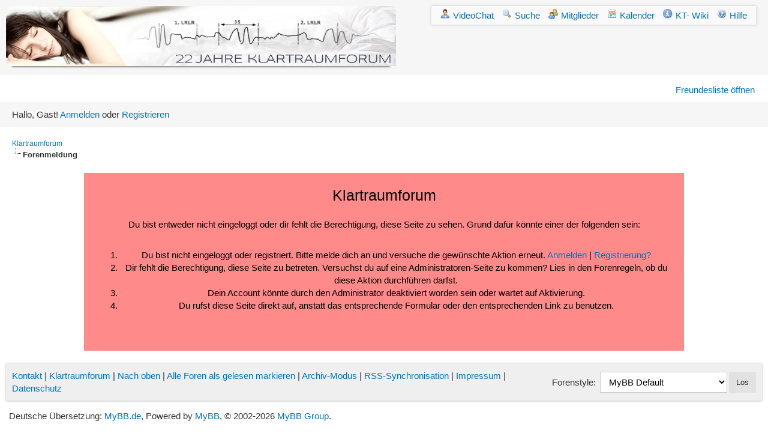

--- FILE ---
content_type: text/html; charset=UTF-8
request_url: http://www.klartraumforum.de/forum/member.php?action=profile&uid=12073
body_size: 4349
content:
<!DOCTYPE html><!-- start: error -->
<html xml:lang="de" lang="de" xmlns="http://www.w3.org/1999/xhtml">
	<head>
		<title>Klartraumforum</title>
		<!-- start: headerinclude -->
<link rel="alternate" type="application/rss+xml" title="Letzte Themen (RSS 2.0)" href="https://www.klartraumforum.de/forum/syndication.php" />
<link rel="alternate" type="application/atom+xml" title="Letzte Themen (Atom 1.0)" href="https://www.klartraumforum.de/forum/syndication.php?type=atom1.0" />
<meta http-equiv="Content-Type" content="text/html; charset=UTF-8" />
<meta http-equiv="Content-Script-Type" content="text/javascript" />
<script type="text/javascript" src="https://www.klartraumforum.de/forum/jscripts/jquery.js?ver=1806"></script>
<script type="text/javascript" src="https://www.klartraumforum.de/forum/jscripts/jquery.plugins.min.js?ver=1806"></script>
<script type="text/javascript" src="https://www.klartraumforum.de/forum/jscripts/general.js?ver=1810"></script>
<script type="text/javascript" src="https://www.klartraumforum.de/forum/jscripts/kt-toggle.js"></script>
<meta name="viewport" content="width=device-width" />

<link type="text/css" rel="stylesheet" href="https://www.klartraumforum.de/forum/cache/themes/theme1/global.css?t=1748544077" />
<link type="text/css" rel="stylesheet" href="https://www.klartraumforum.de/forum/cache/themes/theme1/css3.css?t=1748544077" />
<link type="text/css" rel="stylesheet" href="https://www.klartraumforum.de/forum/cache/themes/theme26/layout.css?t=1521326686" />
<link type="text/css" rel="stylesheet" href="https://www.klartraumforum.de/forum/cache/themes/theme26/overrides.css?t=1541538890" />
<link type="text/css" rel="stylesheet" href="https://www.klartraumforum.de/forum/cache/themes/theme26/common.css?t=1521327428" />
<link type="text/css" rel="stylesheet" href="https://www.klartraumforum.de/forum/cache/themes/theme26/forms.css?t=1517865671" />
<link type="text/css" rel="stylesheet" href="https://www.klartraumforum.de/forum/cache/themes/theme26/forum.css?t=1514323574" />
<link type="text/css" rel="stylesheet" href="https://www.klartraumforum.de/forum/cache/themes/theme26/post.css?t=1516574974" />
<link type="text/css" rel="stylesheet" href="https://www.klartraumforum.de/forum/cache/themes/theme26/header.css?t=1515579313" />
<link type="text/css" rel="stylesheet" href="https://www.klartraumforum.de/forum/cache/themes/theme26/quick_reply.css?t=1510420057" />
<link type="text/css" rel="stylesheet" href="https://www.klartraumforum.de/forum/cache/themes/theme26/user-cp-nav.css?t=1513765331" />
<link type="text/css" rel="stylesheet" href="https://www.klartraumforum.de/forum/cache/themes/theme26/common2.css?t=1680528254" />
<link type="text/css" rel="stylesheet" href="https://www.klartraumforum.de/forum/cache/themes/theme26/alerts-kt.css?t=1748781148" />
<link type="text/css" rel="stylesheet" href="https://www.klartraumforum.de/forum/cache/themes/theme26/thankyoulike-kt.css?t=1638026208" />
<link type="text/css" rel="stylesheet" href="https://www.klartraumforum.de/forum/css.php?stylesheet%5B0%5D=330" />

<script type="text/javascript">
<!--
	lang.unknown_error = "Ein unbekannter Fehler ist aufgetreten.";

	lang.select2_match = "Ein Ergebnis wurde gefunden, drücke die Eingabetaste um es auszuwählen.";
	lang.select2_matches = "{1} Ergebnisse wurden gefunden, benutze die Pfeiltasten zum Navigieren.";
	lang.select2_nomatches = "Keine Ergebnisse gefunden";
	lang.select2_inputtooshort_single = "Bitte gib ein oder mehrere Zeichen ein";
	lang.select2_inputtooshort_plural = "Bitte gib {1} oder mehr Zeichen ein";
	lang.select2_inputtoolong_single = "Bitte lösche ein Zeichen";
	lang.select2_inputtoolong_plural = "Bitte lösche {1} Zeichen";
	lang.select2_selectiontoobig_single = "Du kannst nur einen Eintrag auswählen";
	lang.select2_selectiontoobig_plural = "Du kannst nur {1} Einträge auswählen";
	lang.select2_loadmore = "Lade weitere Ergebnisse&hellip;";
	lang.select2_searching = "Suche&hellip;";

	var cookieDomain = "";
	var cookiePath = "/";
	var cookiePrefix = "";
	var cookieSecureFlag = "0";
	var deleteevent_confirm = "Möchtest Du dieses Ereignis wirklich löschen?";
	var removeattach_confirm = "Möchtest du den ausgewählten Anhang wirklich löschen?";
	var loading_text = 'Lade.<br />Bitte warten&hellip;';
	var saving_changes = 'Änderungen werden gespeichert&hellip;';
	var use_xmlhttprequest = "1";
	var my_post_key = "cf9d8efadd68e18e7faa55bf1ebf1255";
	var rootpath = "https://www.klartraumforum.de/forum";
	var imagepath = "https://www.klartraumforum.de/forum/images";
  	var yes_confirm = "Ja";
	var no_confirm = "Nein";
	var MyBBEditor = null;
	var spinner_image = "https://www.klartraumforum.de/forum/images/spinner.gif";
	var spinner = "<img src='" + spinner_image +"' alt='' />";
	var modal_zindex = 9999;
// -->
</script>
<!-- end: headerinclude -->
	</head>
	<body>
		<!-- start: header -->
<div id="container">
	<a name="top" id="top"></a>
	<header id="header" toggle-group>
		<div class="logo">
			<a href="https://www.klartraumforum.de/forum/index.php"><img class="img-responsive" src="https://www.klartraumforum.de/forum/images/logo2025_22_Jahre.png" alt="Klartraumforum" title="Klartraumforum" /></a>
		</div>
		<button class="hamburger-trigger visible-xs" toggle="#hamburger-menu">Menü</button>
		<div id="hamburger-menu" class="hamburger-menu">
			<div class="hamburger-menu-inner">
				<!-- vor external links-->
				<div class="menu menu-external-links" >
					<ul >
						<li><a href="https://www.klartraumforum.de/forum/showthread.php?tid=19127"><img src="https://www.klartraumforum.de/forum/images/icons/user.png" alt="" title="" />VideoChat</a></li>
						<li><a href="https://www.klartraumforum.de/forum/search.php"><img src="https://www.klartraumforum.de/forum/images/toplinks/search.gif" alt="" title="" />Suche</a></li>
						<li><a href="https://www.klartraumforum.de/forum/memberlist.php"><img src="https://www.klartraumforum.de/forum/images/toplinks/memberlist.gif" alt="" title="" />Mitglieder</a></li>
						<li><a href="https://www.klartraumforum.de/forum/calendar.php"><img src="https://www.klartraumforum.de/forum/images/toplinks/calendar.gif" alt="" title="" />Kalender</a></li>
						<li><a href="http://www.klartraum-wiki.de/wiki/Hauptseite"  target="_blank"><img src="https://www.klartraumforum.de/forum/images/toplinks/info.png" alt="" title="" />KT- Wiki</a></li>
						<li><a href="https://www.klartraumforum.de/forum/misc.php?action=help"><img src="https://www.klartraumforum.de/forum/images/toplinks/help.gif" alt="" title="" />Hilfe</a></li>
					</ul>
				</div>
				<!-- ende external links-->
				<!-- start lower -->
				<div class="lower">

					<ul class="menu panel_links">
						
						
						
						
					</ul>
					<ul class="menu user_links">
						<li>
							<a href="javascript:void(0)" onclick="MyBB.popupWindow('https://www.klartraumforum.de/forum/misc.php?action=buddypopup&modal=1', null, true); return false;">Freundesliste öffnen</a>
						</li>
						
						
					</ul>
				</div>
			</div>
		</div>
		<!-- start: header_welcomeblock_guest -->
<!-- anfang welcome_guest -->
<span class="welcome">
	Hallo, Gast! 
	<a href="https://www.klartraumforum.de/forum/member.php?action=login" onclick="$('#quick_login').modal({ fadeDuration: 250, keepelement: true, zIndex: (typeof modal_zindex !== 'undefined' ? modal_zindex : 9999) }); return false;" class="login">Anmelden</a> oder <a href="https://www.klartraumforum.de/forum/member.php?action=register" class="register">Registrieren</a>
</span>


<div class="modal" id="quick_login" style="display: none;">
	<form method="post" action="https://www.klartraumforum.de/forum/member.php">
		<input name="my_post_key" type="hidden" value="cf9d8efadd68e18e7faa55bf1ebf1255" />
		<input name="action" type="hidden" value="do_login" />
		<input name="url" type="hidden" value="" />
		<input name="quick_login" type="hidden" value="1" />
		<table width="100%" cellspacing="0" cellpadding="5" border="0" class="tborder">
			<tr>
				<td class="thead" colspan="2"><strong>Login</strong></td>
			</tr>
			<tr>
				<td class="trow1" width="25%"><strong>Benutzername:</strong></td>
				<td class="trow1"><input name="quick_username" id="quick_login_username" type="text" value="" class="textbox initial_focus" /></td>
			</tr>
			<tr>
				<td class="trow2"><strong>Passwort:</strong></td>
				<td class="trow2">
					<input name="quick_password" id="quick_login_password" type="password" value="" class="textbox" /> <a href="https://www.klartraumforum.de/forum/member.php?action=lostpw" class="lost_password">Passwort vergessen?</a>
				</td>
			</tr>
			<tr>
				<td class="trow1">&nbsp;</td>
				<td class="trow1 remember_me">
					<input name="quick_remember" id="quick_login_remember" type="checkbox" value="yes" class="checkbox" checked="checked" />
					<label for="quick_login_remember">Merken</label>
				</td>
			</tr>
			<tr>
				<td class="trow2" colspan="2">
					<div align="center"><input name="submit" type="submit" class="button" value="Login" /></div>
				</td>
			</tr>
		</table>
	</form>
</div>
<script type="text/javascript">
	$("#quick_login input[name='url']").val($(location).attr('href'));
</script>
<!-- end: header_welcomeblock_guest -->
	</header>
</div>
<div id="content">
		
		
		
		
		
		
		
	<!-- start: nav -->

<div class="navigation">
<!-- start: nav_bit -->
<a href="https://www.klartraumforum.de/forum/index.php">Klartraumforum</a>
<!-- end: nav_bit --><!-- start: nav_sep_active -->
<br /><img src="https://www.klartraumforum.de/forum/images/nav_bit.png" alt="" />
<!-- end: nav_sep_active --><!-- start: nav_bit_active -->
<span class="active">Forenmeldung</span>
<!-- end: nav_bit_active -->
</div>
<!-- end: nav -->
		<br />
<!-- end: header -->
		<alert>
			<h2>Klartraumforum</h2>
			<p><!-- start: error_nopermission -->
Du bist entweder nicht eingeloggt oder dir fehlt die Berechtigung, diese Seite zu sehen. Grund dafür könnte einer der folgenden sein:
<ol>
<li>Du bist nicht eingeloggt oder registriert. Bitte melde dich an und versuche die gewünschte Aktion erneut. <a href="member.php?action=login">Anmelden</a> | <a href="member.php?action=register">Registrierung?</a></li>
<li>Dir fehlt die Berechtigung, diese Seite zu betreten. Versuchst du auf eine Administratoren-Seite zu kommen? Lies in den Forenregeln, ob du diese Aktion durchführen darfst.</li>
<li>Dein Account könnte durch den Administrator deaktiviert worden sein oder wartet auf Aktivierung.</li>
<li>Du rufst diese Seite direkt auf, anstatt das entsprechende Formular oder den entsprechenden Link zu benutzen.</li>
</ol>
<!-- end: error_nopermission --></p>
		</alert>
		<!-- start: footer -->
<br />
<div class="bottommenu flex-row-center">
	<div class="">
		<a href="mailto:team@klartraumforum.de">Kontakt</a> | 
		<a href="https://www.klartraumforum.de/">Klartraumforum</a> | 
		<a href="#top">Nach oben</a> |
		<a href="misc.php?action=markread" title="Alle Foren als gelesen markieren">Alle Foren als gelesen markieren</a> | 
		<a href="https://www.klartraumforum.de/forum/archive/index.php">Archiv-Modus</a> | 
		<a href="https://www.klartraumforum.de/forum/misc.php?action=syndication">RSS-Synchronisation</a> | <a href="imprint.php">Impressum</a>  | 
			
		<a href="datenschutz.php">Datenschutz</a>
	</div>
	<div>
		<!-- start: footer_themeselect -->
<div class="theme">
<form method="POST" action="/forum/member.php" id="theme_select" style="display: flex;">
	<span class="theme_hint"> Forenstyle: </span> 
	<input type="hidden" name="action" value="profile" />
<input type="hidden" name="uid" value="12073" />

	<input type="hidden" name="my_post_key" value="cf9d8efadd68e18e7faa55bf1ebf1255" style="flex-grow: 1; max-width: 200px;" />
	<!-- start: footer_themeselector -->
<select name="theme" onchange="MyBB.changeTheme();">
<optgroup label="Einfache Themeauswahl">
<!-- start: usercp_themeselector_option -->
<option value="2">MyBB Default</option>
<!-- end: usercp_themeselector_option --><!-- start: usercp_themeselector_option -->
<option value="82">--Basale Klarheit</option>
<!-- end: usercp_themeselector_option --><!-- start: usercp_themeselector_option -->
<option value="27">--Chestnut</option>
<!-- end: usercp_themeselector_option --><!-- start: usercp_themeselector_option -->
<option value="80">--Lilac</option>
<!-- end: usercp_themeselector_option --><!-- start: usercp_themeselector_option -->
<option value="81">--Forest</option>
<!-- end: usercp_themeselector_option --><!-- start: usercp_themeselector_option -->
<option value="76">--Cyan Black</option>
<!-- end: usercp_themeselector_option --><!-- start: usercp_themeselector_option -->
<option value="73">--Classic</option>
<!-- end: usercp_themeselector_option --><!-- start: usercp_themeselector_option -->
<option value="26">klartraumforum</option>
<!-- end: usercp_themeselector_option --><!-- start: usercp_themeselector_option -->
<option value="77">--Nightlight</option>
<!-- end: usercp_themeselector_option --><!-- start: usercp_themeselector_option -->
<option value="50">--Lucid Fire</option>
<!-- end: usercp_themeselector_option --><!-- start: usercp_themeselector_option -->
<option value="28">--Darkness</option>
<!-- end: usercp_themeselector_option --><!-- start: usercp_themeselector_option -->
<option value="46">--Saphir</option>
<!-- end: usercp_themeselector_option --><!-- start: usercp_themeselector_option -->
<option value="41">--Misty Rose</option>
<!-- end: usercp_themeselector_option --><!-- start: usercp_themeselector_option -->
<option value="40">--Lake</option>
<!-- end: usercp_themeselector_option --><!-- start: usercp_themeselector_option -->
<option value="49">--Astral Consciousness</option>
<!-- end: usercp_themeselector_option --><!-- start: usercp_themeselector_option -->
<option value="61">--Summer Night</option>
<!-- end: usercp_themeselector_option --><!-- start: usercp_themeselector_option -->
<option value="92">--Classic-responsive</option>
<!-- end: usercp_themeselector_option -->
</optgroup>
</select>
<!-- end: footer_themeselector -->
	<!-- start: gobutton -->
<input type="submit" class="button" value="Los" />
<!-- end: gobutton -->
</form>
</div>
<!-- end: footer_themeselect -->
	</div>
</div>

<div id="copyright"  style="margin-top: 5px;" >
	<div id="debug"></div>
		<!-- You may NOT remove, modify or hinder the visibility of the MyBB copyright at any time.
		It must contain the links to the MyBB website and be formatted appropriately.

		Failure to comply with the above will result in prosecution to the full extent of the law.
		This is free software, support us and we'll support you. -->
		Deutsche Übersetzung: <a href="https://www.mybb.de/" target="_blank" rel="noopener">MyBB.de</a>, Powered by 
		<a href="http://www.mybboard.net" target="_blank">MyBB</a>, &copy; 2002-2026 
		<a href="http://www.mybboard.net" target="_blank">MyBB Group</a>.<br />
				<!-- End copyright -->
		
	<!-- The following piece of code allows MyBB to run scheduled tasks. DO NOT REMOVE --><!-- start: task_image -->
<img src="https://www.klartraumforum.de/forum/task.php" width="1" height="1" alt="" />
<!-- end: task_image --><!-- End task image code -->

	</div>
</div>
<!-- end: footer -->
	</body>
</html>
<!-- end: error -->

--- FILE ---
content_type: text/css
request_url: https://www.klartraumforum.de/forum/cache/themes/theme26/overrides.css?t=1541538890
body_size: 868
content:
@font-face {
  font-family: 'Roboto';
  font-style: normal;
  font-weight: 400;
  src: local('Roboto'), local('Roboto-Regular'), 
	  url(/forum/Upload/fonts/roboto-reg.woff2) format('woff2'),
	  url(/forum/Upload/fonts/roboto-reg.woff) format('woff');
}


@font-face {
  font-family: 'Roboto';
  font-style: normal;
  font-weight: 300;
  src: local('Roboto'), local('Roboto-Light'), 
	  url(/forum/Upload/fonts/roboto-light.woff2) format('woff2'),
	  url(/forum/Upload/fonts/roboto-light.woff) format('woff');
}
@font-face {
  font-family: 'Roboto';
  font-style: normal;
  font-weight: 700;
  src: local('Roboto Bold'), local('Roboto-Bold'),
   url(/forum/Upload/fonts/roboto-bold.woff2) format('woff2'),
   url(/forum/Upload/fonts/roboto-bold.woff) format('woff');
}


body {
	text-align: left;
	font-size: 14px;
}
@media(min-width: 500px) {
	body {
		font-size: 15px;
	}
}

body,
#container,
button, 
input.button,
input.textbox,
textarea,
select {
	font-family: 'Roboto', sans-serif;
}

* {
	box-sizing: border-box;
}
#container {
	min-width: 320px;
	font-size: 15px;
	font-weight: normal;
}

.hide {
	display: none;
}

#content {
	/* container - padding */
	min-width: 300px;
}


.img-responsive {
	max-width: 100%;
	height: auto;
	width: auto;
}

.wrapper {
	max-width: 100%;
	width: 100%;
}

.navigation {
	padding: 0 10px;
}

#copyright {
	padding: 10px 5px 0;
}

#debug {
	display: none;
}

table {
	font-size: 14px;
}

.smalltext {
	font-size: 12px;
}
@media(min-width: 500px) {
	table {
		font-size: 15px;
	}

	.smalltext {
		font-size: 13px;
	}
}

@media (min-width: 1000px) {
	th,
	td {
		font-size: 14px;
	}

	th .smalltext,
	td .smalltext {
		font-size: 14px;
	}

	th strong,
	td strong {
		font-weight: normal;
		font-size: 17px;
	}
}



.tcat {
	background: #efefef;
	color: #444;
	border: none;
}

.tcat a,
.tcat a:active,
.tcat a:link {
	color: #444;
}

.tcat a:hover {
	color: #0072BC;
}

hr {
	background: #ddd;
	color: #ddd;
}

.red_alert,
.pm_alert {
	font-size: 12px;
}

@media (min-width: 1000px) {
	.red_alert,
	.pm_alert {
		font-size: 14px;
		padding: 10px 20px;
}


}

.quickreply-textarea-wrapper {
	padding: 0 10px 0 0;
}

@media (min-width: 1000px) {
	.quickreply-textarea-wrapper {
	padding: 0 20px;
}
}

form .quickreply-textarea-wrapper #message {
	width: 100%;
	max-width: 900px;
	font-size: 14px;
	padding: 5px;
}

.pagination {
	line-height: 28px;
}
.pagination a {
	border-radius: 0;
	padding: 3px 8px;
}

.pagination a.pagination_previous,
.pagination a.pagination_next {
	padding: 3px 15px;
	margin: 0 3px;
}

@media (min-width: 1000px) {
	.pagination a.pagination_previous,
	.pagination a.pagination_next {
		padding: 3px 20px;
	}
}

.bottommenu {
	border: none;
	padding-left: 10px;
	padding-right: 10px;
}

@media (min-width: 500px) {
	.bottommenu {
		box-shadow: 0 1px 4px rgba(0,0,0,0.25);
	}
}

@media (max-width: 749px) {
	.bottommenu {
		text-align: center;
		align-items: center;
	}
}
@media (min-width: 750px) {
	.bottommenu {
	/*	align-items: flex-start;*/
	}
}
.usercp_container {
	border: none;
}

div.error {
	font-size: 15px;
}


/*1.8.19 Adds*/
.post:not(.deleted_post) .postbit_qrestore,
.post:not(.deleted_post) .status_type,
.post.deleted_post .postbit_mirage {
    display: none;
}


--- FILE ---
content_type: text/css
request_url: https://www.klartraumforum.de/forum/cache/themes/theme26/forms.css?t=1517865671
body_size: 484
content:
fieldset {
	border: none;
	max-width: 800px;
	margin: auto;
	padding: 0;
}

fieldset + fieldset {
	margin-top: 10px;
}


legend {
	float:left;
	font-size: 16px;
	margin-bottom: 10px;
}

@media(min-width: 750px) {
	legend {
		font-size: 18px;
	}
}

fieldset,
.form-group {
	clear: left;
}

fieldset + fieldset,
.form-group + .form-group {
	/*margin-top: 6px;
    border-top: solid 1px rgba(0,0,0,0.15);*/
    padding-top: 15px;
}

fieldset.checkbox + fieldset.checkbox {
	margin-top: 0;
	padding-top: 5px;
}

fieldset label,
.form-group label {
	display: block;
	padding-bottom: 5px;
	font-size: 14px;
}

fieldset label.smaller
.form-group label.smaller {
	font-size: 13px;
} 

@media (min-width: 500px) {
	fieldset label,
	.form-group label {
		font-size: 16px;
	}	

	fieldset label.smaller,
	.form-group label.smaller {
		font-size: 14px;
	} 
}


fieldset.checkbox label,
.form-group--checkbox label {
	display: inline-block;
	max-width: calc(100% - 30px);
}

fieldset.radio label,
.form-group--radio label {
	display: block;
	max-width: calc(100% - 30px);
}



.select2-container,
.select2-drop, 
.select2-search, 
.select2-search input,
.form-group input[type=text],
.form-group input[type=password],
.form-group textarea,
fieldset input[type=text],
fieldset input[type=password],
fieldset textarea,
form #message
  {
	width: 100%;
}

input[type=text],
input[type=password],
textarea,
select {
	font-size: 15px;
	padding: 5px 10px;
}

.editor-textarea {
	min-height: 200px;
}

@media (min-width: 750px) {
	.editor-textarea {
		min-height: 300px;
	}
}

.messy-input {
	font-size: 14px;
	color:  rgba(0,0,0,0.5);
	
	font-weight: normal;
}

.messy-input b {
	font-size: 16px;
	color:  #333;
	font-weight: normal;
}

fieldset .select2-container .select2-choice {
	height: 33px;
	border-radius: 0;
	background: #fff;
	border: 1px solid #ccc;
	line-height: 33px;
}

fieldset .select2-container .select2-choice .select2-arrow {
	border-radius: 0;
}

--- FILE ---
content_type: text/css
request_url: https://www.klartraumforum.de/forum/cache/themes/theme26/common2.css?t=1680528254
body_size: 900
content:
.img-responsive {
	box-shadow: 0px 10px 4px -10px #0c0c0c;
}

@media (min-width: 1000px) {
	#header .logo {
		padding: 10px;
	}
}

.theme_hint {
    padding: 7px;
}

#theme_select input.button {
	margin-left: 3px;
}

.box__footer a {
	padding: 0 5px;
}

.subforum a {
	font-style: italic;
	letter-spacing: 0.5px;
}

.flex-row-between form input.button {
	margin-left: 5px;
}

.inline_rating {
	margin-bottom: 5px; /*offline*/
}

.post .post_author div.author_avatar img {
	background: transparent;
}

.sm-default {
	display: none;
}

/*forenstatus*/
.forum_status {
	background: url(https://www.klartraumforum.de/forum/images/forumsicon_blue_sprite.png) no-repeat;
	background-size: 24px;
	height: 28px;
	width: 28px;
	margin-top: 0px;
}

.forum_on {
	background-position: 3px -83px;
}

.forum_off {
	background-position: 3px 3px;
}

.forum_offlock {
	background-position: 3px -55px;
}

.forum_offlink {
	background-position: 4px -26px;
}

dd {
	margin: 5px 10px;
}

.forum_legend dt {
	margin-right: 5px;
}

/*post*/
.post .post_meta {
        float: right;
}

.post_controls.tyllist_classic .hint {
    display: inline;
}

/*markierung*/
.deleted_post_collapsed {
	border: 1px solid #606060;
	padding: 10px;
	margin: 5px 0;
	background: #ffefef;
}

.trow_deleted, .post.deleted_post, trow_shaded {
    background: #ffeaec;
}

.post.trow_selected,
.post.classic.trow_selected, 
tr.trow_selected td {
    background: #fffcb6;
}

/*Anhänge*/
.post_content fieldset {
    border: 1px solid #ccc;
    padding: 10px;
    margin: 0;
    max-width: 1000px;
}
.post_content fieldset legend {
    float: none;
    margin: 0 10px;
    padding: 10px;
	font-size: 16px;
	color: #666;
}

.attachment-thumbnails::before {
	content: none;
}

.post_body figure {
	margin-left: 0;
}

/*buddy+ignore list*/
#buddy fieldset legend, #ignored fieldset legend, #ignored fieldset strong {
	font-size: 14px;
	float: none;
	margin-top: 5px;
	font-weight: bold;
}

#ignored .float_left {
	margin-left: -5px;
	margin-top: 5px
}

#buddy .float_left {
	margin-top: 5px
}

#buddy fieldset legend,
#ignored fieldset legend {
	margin-left: -2px;
}

#buddy_container, #ignored_container {
	padding-top: 0;
}

/*memberlist*/
memberlist-member__inner .img_bg {
	width: 100px;
	height: 100px;
	margin: auto;
	position: relative;
}

memberlist-member img {
	height: auto;
	max-height: 100px;
	max-width: 100px;
	position: absolute;
	top: 0;
	bottom: 0;
	left: 0;
	right: 0;
	margin: auto;
}

/*smileys*/
.smilie.smilie_86 {
	margin-bottom: 15px;
}

/*update_12-2021*/
.ktf_upload box {
    display: inherit !important;
}

/*update_4-2022*/
.ignored_post {
	border-top: 0;
	padding-top: 5px;
	background: inherit;
}

.ignored_post_author a:link {
	color: inherit;
	font-weight: normal;
}

.ignored_post a.button:link {
	color: inherit;
	text-shadow: none;
	border: 0;
	background: inherit;
}




--- FILE ---
content_type: text/css
request_url: https://www.klartraumforum.de/forum/cache/themes/theme26/thankyoulike-kt.css?t=1638026208
body_size: 404
content:
div[id^=tyl_btn_] {
	display: inline-block;
}

a.add_tyl_button span{
	background-image: url(../../../images/thankyoulike/tyl_add.png);
	background-repeat: no-repeat;
	font-weight: normal !important;
}

a.del_tyl_button span{
	background-image: url(../../../images/thankyoulike/tyl_del.png);
	background-repeat: no-repeat;
	font-weight: normal;
}

.tyllist{
	background-color: #f5f5f5;
	border-top: 1px dotted #ccc;
	border-bottom: 1px dotted #ccc;
	padding: 2px 5px;
}

.tyllist_classic{
	background-color: #f5f5f5;
	border-top: 1px dotted #ccc;
	border-bottom: 1px dotted #ccc;
	padding: 2px 5px;
}

img[id^=tyl_i_expcol_]{
	vertical-align: bottom;
}

.popular_post{
	border: 2px solid;
	border-radius: 3px;
	border-color: rgba(112,202,47,0.5);
	background-color: rgba(139,195,74,0.3);
}


/*update2021*/
.post_controls.tyllist, 
.post_controls.tyllist_classic, .post_controls.tyllist_classic strong {
	font-weight: normal !important;
}

/*popup_container*/
.jGrowl.top-right {
    background: #E6E6E6;
}

/*popup_button*/
.jGrowl .jGrowl-notification.jgrowl_process, .jGrowl .jGrowl-closer {
    background: #ddd;
	border-color: #aaa;
    color: #333;
}

/*popup_content*/
.jGrowl .jGrowl-notification.jgrowl_success.tyl_jgrowl,
.jGrowl .jGrowl-notification.jgrowl_error.tyl_jgrowl {
	background: #D8D8D8 !important;
	border: 1px solid #aaa !important;
	color: #000 !important;
}
/*popup_close_button_small*/
.jGrowl-notification .jGrowl-close {
	background: #fff;
	margin-top: -3px;
}